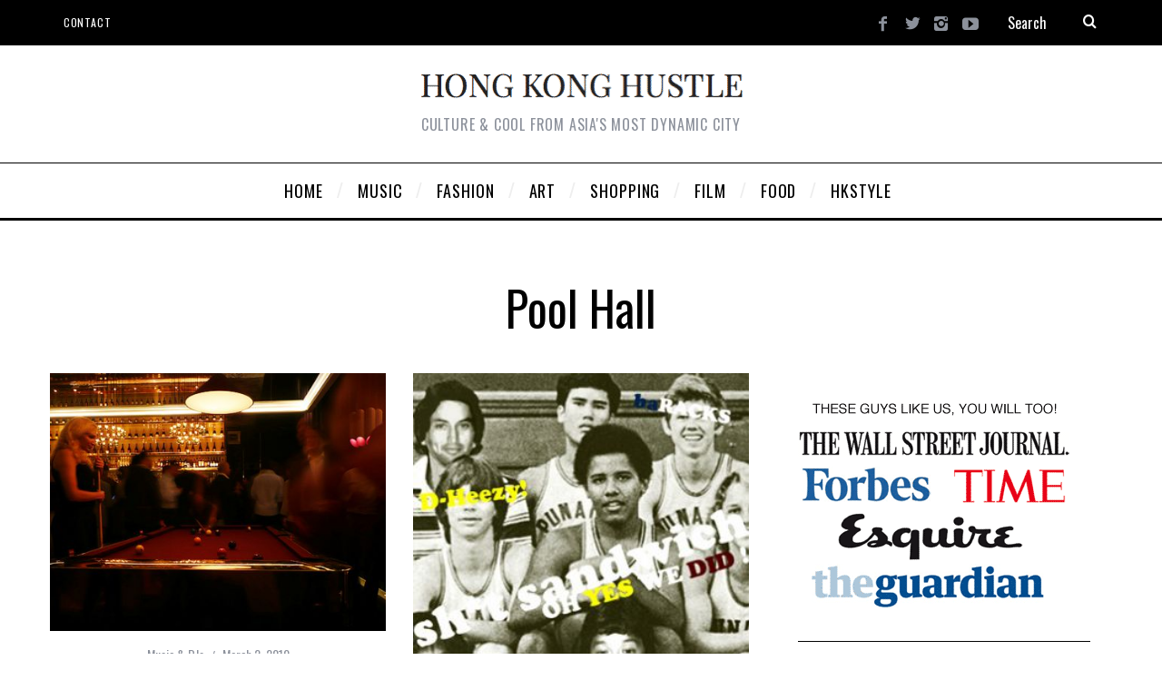

--- FILE ---
content_type: text/html; charset=UTF-8
request_url: https://www.hongkonghustle.com/tag/pool-hall/
body_size: 15761
content:
<!DOCTYPE html>
<!--[if lt IE 9]><html lang="en-US" class="oldie"><![endif]-->
<!--[if (gte IE 9) | !(IE)]><!--><html lang="en-US" class="modern"><!--<![endif]-->
<head>
<meta charset="UTF-8" />
<meta name="viewport" content="width=device-width, initial-scale=1" />
<!--[if IE]><meta http-equiv='X-UA-Compatible' content='IE=edge,chrome=1'><![endif]-->

	<!-- This site is optimized with the Yoast SEO plugin v15.5 - https://yoast.com/wordpress/plugins/seo/ -->
	<title>pool hall Archives | Hong Kong Hustle</title>
	<meta name="robots" content="noindex, follow" />
	<meta property="og:locale" content="en_US" />
	<meta property="og:type" content="article" />
	<meta property="og:title" content="pool hall Archives | Hong Kong Hustle" />
	<meta property="og:url" content="https://www.hongkonghustle.com/tag/pool-hall/" />
	<meta property="og:site_name" content="Hong Kong Hustle" />
	<script type="application/ld+json" class="yoast-schema-graph">{"@context":"https://schema.org","@graph":[{"@type":"WebSite","@id":"https://www.hongkonghustle.com/#website","url":"https://www.hongkonghustle.com/","name":"Hong Kong Hustle","description":"Culture &amp; Cool from Asia&#039;s most dynamic city","potentialAction":[{"@type":"SearchAction","target":"https://www.hongkonghustle.com/?s={search_term_string}","query-input":"required name=search_term_string"}],"inLanguage":"en-US"},{"@type":"CollectionPage","@id":"https://www.hongkonghustle.com/tag/pool-hall/#webpage","url":"https://www.hongkonghustle.com/tag/pool-hall/","name":"pool hall Archives | Hong Kong Hustle","isPartOf":{"@id":"https://www.hongkonghustle.com/#website"},"inLanguage":"en-US","potentialAction":[{"@type":"ReadAction","target":["https://www.hongkonghustle.com/tag/pool-hall/"]}]}]}</script>
	<!-- / Yoast SEO plugin. -->


<link rel='dns-prefetch' href='//www.hongkonghustle.com' />
<link rel='dns-prefetch' href='//fonts.googleapis.com' />
<link rel='dns-prefetch' href='//s.w.org' />
<link rel='preconnect' href='https://fonts.gstatic.com' crossorigin />
<link rel="alternate" type="application/rss+xml" title="Hong Kong Hustle &raquo; Feed" href="https://www.hongkonghustle.com/feed/" />
<link rel="alternate" type="application/rss+xml" title="Hong Kong Hustle &raquo; Comments Feed" href="https://www.hongkonghustle.com/comments/feed/" />
<link rel="alternate" type="text/calendar" title="Hong Kong Hustle &raquo; iCal Feed" href="https://www.hongkonghustle.com/events/?ical=1" />
<link rel="alternate" type="application/rss+xml" title="Hong Kong Hustle &raquo; pool hall Tag Feed" href="https://www.hongkonghustle.com/tag/pool-hall/feed/" />
		<script type="text/javascript">
			window._wpemojiSettings = {"baseUrl":"https:\/\/s.w.org\/images\/core\/emoji\/13.0.0\/72x72\/","ext":".png","svgUrl":"https:\/\/s.w.org\/images\/core\/emoji\/13.0.0\/svg\/","svgExt":".svg","source":{"concatemoji":"https:\/\/www.hongkonghustle.com\/wp-includes\/js\/wp-emoji-release.min.js?ver=932edce6f62bddf353671b5eabbd5d88"}};
			!function(e,a,t){var n,r,o,i=a.createElement("canvas"),p=i.getContext&&i.getContext("2d");function s(e,t){var a=String.fromCharCode;p.clearRect(0,0,i.width,i.height),p.fillText(a.apply(this,e),0,0);e=i.toDataURL();return p.clearRect(0,0,i.width,i.height),p.fillText(a.apply(this,t),0,0),e===i.toDataURL()}function c(e){var t=a.createElement("script");t.src=e,t.defer=t.type="text/javascript",a.getElementsByTagName("head")[0].appendChild(t)}for(o=Array("flag","emoji"),t.supports={everything:!0,everythingExceptFlag:!0},r=0;r<o.length;r++)t.supports[o[r]]=function(e){if(!p||!p.fillText)return!1;switch(p.textBaseline="top",p.font="600 32px Arial",e){case"flag":return s([127987,65039,8205,9895,65039],[127987,65039,8203,9895,65039])?!1:!s([55356,56826,55356,56819],[55356,56826,8203,55356,56819])&&!s([55356,57332,56128,56423,56128,56418,56128,56421,56128,56430,56128,56423,56128,56447],[55356,57332,8203,56128,56423,8203,56128,56418,8203,56128,56421,8203,56128,56430,8203,56128,56423,8203,56128,56447]);case"emoji":return!s([55357,56424,8205,55356,57212],[55357,56424,8203,55356,57212])}return!1}(o[r]),t.supports.everything=t.supports.everything&&t.supports[o[r]],"flag"!==o[r]&&(t.supports.everythingExceptFlag=t.supports.everythingExceptFlag&&t.supports[o[r]]);t.supports.everythingExceptFlag=t.supports.everythingExceptFlag&&!t.supports.flag,t.DOMReady=!1,t.readyCallback=function(){t.DOMReady=!0},t.supports.everything||(n=function(){t.readyCallback()},a.addEventListener?(a.addEventListener("DOMContentLoaded",n,!1),e.addEventListener("load",n,!1)):(e.attachEvent("onload",n),a.attachEvent("onreadystatechange",function(){"complete"===a.readyState&&t.readyCallback()})),(n=t.source||{}).concatemoji?c(n.concatemoji):n.wpemoji&&n.twemoji&&(c(n.twemoji),c(n.wpemoji)))}(window,document,window._wpemojiSettings);
		</script>
		<style type="text/css">
img.wp-smiley,
img.emoji {
	display: inline !important;
	border: none !important;
	box-shadow: none !important;
	height: 1em !important;
	width: 1em !important;
	margin: 0 .07em !important;
	vertical-align: -0.1em !important;
	background: none !important;
	padding: 0 !important;
}
</style>
	<link rel='stylesheet' id='tribe-common-skeleton-style-css'  href='https://www.hongkonghustle.com/wp-content/plugins/the-events-calendar/common/src/resources/css/common-skeleton.min.css?ver=4.10.2' type='text/css' media='all' />
<link rel='stylesheet' id='tribe-tooltip-css'  href='https://www.hongkonghustle.com/wp-content/plugins/the-events-calendar/common/src/resources/css/tooltip.min.css?ver=4.10.2' type='text/css' media='all' />
<link rel='stylesheet' id='wp-block-library-css'  href='https://www.hongkonghustle.com/wp-includes/css/dist/block-library/style.min.css?ver=932edce6f62bddf353671b5eabbd5d88' type='text/css' media='all' />
<style id='wp-block-library-inline-css' type='text/css'>
.has-text-align-justify{text-align:justify;}
</style>
<link rel='stylesheet' id='sc-frontend-style-css'  href='https://www.hongkonghustle.com/wp-content/plugins/shortcodes-indep/css/frontend-style.css?ver=932edce6f62bddf353671b5eabbd5d88' type='text/css' media='all' />
<link rel='stylesheet' id='main-style-css'  href='https://www.hongkonghustle.com/wp-content/themes/simplemag/style.css?ver=932edce6f62bddf353671b5eabbd5d88' type='text/css' media='all' />
<link rel='stylesheet' id='woodojo_tabs-css'  href='https://www.hongkonghustle.com/wp-content/plugins/woodojo/bundled/woodojo-tabs/assets/css/style.css?ver=932edce6f62bddf353671b5eabbd5d88' type='text/css' media='all' />
<link rel="preload" as="style" href="https://fonts.googleapis.com/css?family=Oswald%7CLato&#038;display=swap&#038;ver=1609206769" /><link rel="stylesheet" href="https://fonts.googleapis.com/css?family=Oswald%7CLato&#038;display=swap&#038;ver=1609206769" media="print" onload="this.media='all'"><noscript><link rel="stylesheet" href="https://fonts.googleapis.com/css?family=Oswald%7CLato&#038;display=swap&#038;ver=1609206769" /></noscript><link rel='stylesheet' id='jetpack_css-css'  href='https://www.hongkonghustle.com/wp-content/plugins/jetpack/css/jetpack.css?ver=9.2.4' type='text/css' media='all' />
<script type='text/javascript' src='https://www.hongkonghustle.com/wp-includes/js/jquery/jquery.js?ver=1.12.4-wp' id='jquery-core-js'></script>
<script type='text/javascript' src='https://www.hongkonghustle.com/wp-content/plugins/woodojo/bundled/woodojo-tabs/assets/js/functions.js?ver=1.0.0' id='woodojo_tabs-js'></script>
<script type='text/javascript' src='https://www.hongkonghustle.com/wp-content/plugins/google-analyticator/external-tracking.min.js?ver=6.5.4' id='ga-external-tracking-js'></script>
<link rel="https://api.w.org/" href="https://www.hongkonghustle.com/wp-json/" /><link rel="alternate" type="application/json" href="https://www.hongkonghustle.com/wp-json/wp/v2/tags/2755" /><link rel="EditURI" type="application/rsd+xml" title="RSD" href="https://www.hongkonghustle.com/xmlrpc.php?rsd" />
<link rel="wlwmanifest" type="application/wlwmanifest+xml" href="https://www.hongkonghustle.com/wp-includes/wlwmanifest.xml" /> 

<meta name="framework" content="Redux 4.1.24" /><meta name="tec-api-version" content="v1"><meta name="tec-api-origin" content="https://www.hongkonghustle.com"><link rel="https://theeventscalendar.com/" href="https://www.hongkonghustle.com/wp-json/tribe/events/v1/events/?tags=pool-hall" /><style type="text/css">
.header .logo{max-width:360px;}
.lines-button .lines, .lines-button .lines:after, .lines-button .lines:before{background:#ffffff;}
.top-strip .search-form input,.top-strip .search-form button,.top-strip .mobile-search-button{color:#ffffff}
.main-menu .sub-links .active-link,
.main-menu .mega-menu-item:hover .item-title a,
.main-menu > ul > .sub-menu-columns > .sub-menu > .sub-links > li > a {color:#ffcc0d;}
.main-menu .sub-menu-two-columns > .sub-menu > .sub-links li a:after {background-color:#ffcc0d;}
.main-menu .posts-loading:after {border-top-color:#ffcc0d;border-bottom-color:#ffcc0d;}
.secondary-menu ul > li:hover > a {color:#ffcc0d;}
.main-menu > ul > .link-arrow > a:after {border-color:transparent transparent #ffcc0d;}
.main-menu > ul > li > .sub-menu {border-top-color:#ffcc0d;}
.main-menu .mega-menu-container .mega-menu-posts-title:hover:after{color:#ffffff;}
.modern .content-over-image-tint .entry-image:before,
.modern .content-over-image-tint.full-width-image:before{opacity:0.0;}
.modern .content-over-image-tint:hover .entry-image:before,
.modern .content-over-image-tint.full-width-image:hover:before,
.modern .content-over-image-tint .gallery-item:not(.slick-active) .entry-image:before{opacity:0.7;}
.sidebar .widget{border-bottom:1px solid #000;}
.footer-sidebar .widget_rss li:after,
.footer-sidebar .widget_pages li:after,
.footer-sidebar .widget_nav_menu li:after,
.footer-sidebar .widget_categories ul li:after,
.footer-sidebar .widget_recent_entries li:after,
.footer-sidebar .widget_recent_comments li:after{background-color:#585b61;}
.entry-title {text-transform:capitalize;}
@media only screen and (min-width: 960px) {.full-width-media .gallery-carousel,.full-width-media .gallery-carousel .gallery-item{height:580px;}}
/* Custom CSS */
.global-sliders {
opacity: 1.0 !important;
}

.posts-slider .entry-title {
visibility: hidden;
}
</style>
<link rel="icon" href="https://www.hongkonghustle.com/wp-content/uploads/2017/03/cropped-hong-kong-hustle-hongkonghustle-logo-2-32x32.gif" sizes="32x32" />
<link rel="icon" href="https://www.hongkonghustle.com/wp-content/uploads/2017/03/cropped-hong-kong-hustle-hongkonghustle-logo-2-192x192.gif" sizes="192x192" />
<link rel="apple-touch-icon" href="https://www.hongkonghustle.com/wp-content/uploads/2017/03/cropped-hong-kong-hustle-hongkonghustle-logo-2-180x180.gif" />
<meta name="msapplication-TileImage" content="https://www.hongkonghustle.com/wp-content/uploads/2017/03/cropped-hong-kong-hustle-hongkonghustle-logo-2-270x270.gif" />
<!-- Google Analytics Tracking by Google Analyticator 6.5.4: http://www.videousermanuals.com/google-analyticator/ -->
<script type="text/javascript">
    var analyticsFileTypes = [''];
    var analyticsSnippet = 'disabled';
    var analyticsEventTracking = 'enabled';
</script>
<script type="text/javascript">
	(function(i,s,o,g,r,a,m){i['GoogleAnalyticsObject']=r;i[r]=i[r]||function(){
	(i[r].q=i[r].q||[]).push(arguments)},i[r].l=1*new Date();a=s.createElement(o),
	m=s.getElementsByTagName(o)[0];a.async=1;a.src=g;m.parentNode.insertBefore(a,m)
	})(window,document,'script','//www.google-analytics.com/analytics.js','ga');
	ga('create', 'UA-1689596-1', 'auto');

	ga('set', 'anonymizeIp', true);
 
	ga('send', 'pageview');
</script>
<style id="ti_option-dynamic-css" title="dynamic-css" class="redux-options-output">.menu-item a, .entry-meta, .see-more span, .read-more, .read-more-link, .nav-title, .related-posts-tabs li a, #submit, input, textarea, .copyright, .copyright a{font-family:Oswald;font-weight:normal;font-style:normal;font-display:swap;}.secondary-menu > ul > li{font-size:12px;font-display:swap;}.main-menu > ul > li{font-size:18px;font-display:swap;}h1, h2, h3, h4, h5, h6, .main-menu .item-title a, .widget_pages, .widget_categories, .widget_nav_menu, .tagline, .sub-title, .entry-note, .manual-excerpt, .single-post.ltr:not(.woocommerce) .entry-content > p:first-of-type:first-letter, .sc-dropcap, .single-author-box .vcard, .comment-author, .comment-meta, .comment-reply-link, #respond label, #wp-calendar tbody, .latest-reviews .score-line i, .score-box .total{font-family:Oswald;font-weight:normal;font-style:normal;font-display:swap;}.section-title, .classic-layout .entry-title{font-size:48px;font-display:swap;}.entries .post-item .entry-title, .media-post-item .entry-title{font-size:24px;font-display:swap;}.page-title{font-size:52px;font-display:swap;}body, p{font-family:Lato;font-weight:normal;font-style:normal;font-display:swap;}.page .entry-content, .single .entry-content, .home-section div.entry-summary{line-height:28px;font-size:18px;font-display:swap;}.score-line, .rating-total-indicator .sides span, .widget_ti_most_commented span{background-color:#ffffff;}.comment-list .bypostauthor .avatar, .post-item .content-loading .load-media-content:before, .media-posts .content-loading .load-media-content:before, .post-item .content-loading .load-media-content:after, .media-posts .content-loading .load-media-content:after{border-color:#ffffff;}.widget_ti_most_commented span i:before{border-top-color:#ffffff;}.score-line span i, .widget_ti_most_commented span i{color:#000000;}#masthead{background-color:#ffffff;}.top-strip, .secondary-menu .sub-menu, .top-strip .search-form input[type="text"], .top-strip .social li ul{background-color:#000000;}.top-strip{border-bottom:0px solid #000;}.secondary-menu a{color:#ffffff;}.secondary-menu a:hover{color:#ffcc0d;}.top-strip .social li a{color:#8c919b;}.main-menu-container,.sticky-active .main-menu-fixed{background-color:#ffffff;}.main-menu > ul > li{color:#000;}.main-menu > ul > li:hover{color:#333;}.main-menu > ul > li > a > span:after{color:#eeeeee;}.main-menu-container{border-top:1px solid #000;}.main-menu-container{border-bottom:3px solid #000;}.main-menu .sub-menu{background-color:#000000;}.main-menu .sub-menu li a, .main-menu .mega-menu-container .mega-menu-posts-title{color:#ffffff;}.main-menu .sub-menu li a:hover, .main-menu .mega-menu-container .mega-menu-posts-title:hover{color:#ffcc0d;}.modern .content-over-image-tint .entry-image:before, .modern .content-over-image-tint.full-width-image:before{background-color:transparent;}.sidebar{border-top:1px none #000;border-bottom:1px none #000;border-left:1px none #000;border-right:1px none #000;}.slide-dock{background-color:#000000;}.slide-dock h3, .slide-dock p{color:#000000;}.slide-dock .entry-meta a, .slide-dock h4 a{color:#000000;}.footer-sidebar, .footer-sidebar .widget_ti_most_commented li a, .footer-sidebar .widget-slider .widget-post-details .widget-post-category, .footer-sidebar .widget-posts-classic-entries .widget-post-details .widget-post-category, .footer-sidebar .widget-posts-entries .widget-post-item:not(:nth-child(1)) .widget-post-details{background-color:#242628;}.footer-sidebar .widget_ti_latest_comments .comment-text:after{border-bottom-color:#242628;}.footer-sidebar .widget_ti_most_commented span i{color:#242628;}.footer-sidebar .widget h3{color:#ffcc0d;}.footer-sidebar .rating-total-indicator .sides span, .footer-sidebar .widget_ti_most_commented span{background-color:#ffcc0d;}.footer-sidebar .widget_ti_most_commented span i:before{border-top-color:#ffcc0d;}.footer-sidebar, .footer-sidebar button, .footer-sidebar select, .footer-sidebar input,  .footer-sidebar input[type="submit"]{color:#8c919b;}.footer-sidebar input, .footer-sidebar select, .footer-sidebar input[type="submit"]{border-color:#8c919b;}.footer-sidebar .widget_ti_latest_comments .comment-text:before{border-bottom-color:#8c919b;}.footer-sidebar .widget a{color:#8c919b;}.footer-sidebar .widget a:hover{color:#ffcc0d;}.widget-area-2, .widget-area-3, .footer-sidebar .widget{border-top:1px dotted #585b61;border-bottom:1px dotted #585b61;border-left:1px dotted #585b61;border-right:1px dotted #585b61;}.full-width-sidebar{background-color:#ffffff;}.full-width-sidebar, .full-width-sidebar a{color:#000000;}.copyright{background-color:#222222;}.copyright, .copyright a{color:#8c919b;}</style></head>

<body data-rsssl=1 class="archive tag tag-pool-hall tag-2755 tribe-no-js ltr layout-full">
    
    <section class="no-print top-strip">
        
                
        <div class="wrapper clearfix">

            
<div class="search-form">
    <form method="get" id="searchform" action="https://www.hongkonghustle.com/" role="search">
        <input type="text" name="s" id="s" value="Search" onfocus="if(this.value=='Search')this.value='';" onblur="if(this.value=='')this.value='Search';" />
        <button type="submit">
            <i class="icomoon-search"></i>
        </button>
    </form>
    
    <div class="mobile-search-button"></div>
</div><ul class="social">
		<li><a href="#" class="icomoon-share social-share-link"></a>
			<ul><li><a href="https://www.facebook.com/hongkonghustle" class="icomoon-facebook" target="_blank"></a></li><li><a href="https://twitter.com/hongkonghustle/" class="icomoon-twitter" target="_blank"></a></li><li><a href="https://www.instagram.com/hongkonghustle/" class="icomoon-instagram" target="_blank"></a></li><li><a href="https://www.youtube.com/user/HongKongHustle/videos" class="icomoon-youtube" target="_blank"></a></li>		</ul>
		</li>
	</ul>
            
            <nav class="secondary-menu"><ul id="menu-hustlesecond" class="menu"><li id="menu-item-22193" class="menu-item menu-item-type-post_type menu-item-object-page menu-item-22193"><a href="https://www.hongkonghustle.com/contact/">Contact</a></li>
</ul></nav>
            <a href="#" id="mobile-menu-toggle" class="lines-button">
                <span class="lines"></span>
            </a>

        </div><!-- .wrapper -->
        
    </section><!-- .top-strip -->
    

    <section id="site">
        
                <div id="pageslide" class="mobilewhite"><!-- Sidebar in Mobile View --></div>
        
        <div class="site-content">
    
            <header id="masthead" role="banner" class="clearfix">
                
                                <div id="branding" class="anmtd">
                    <div class="wrapper">
                    
<div class="header header-default">
            <a class="logo" href="https://www.hongkonghustle.com">
            <img src="https://www.hongkonghustle.com/wp-content/uploads/2014/12/hongkonghustle-hk-hong-kong-best-blog.png" alt="Hong Kong Hustle - Culture &amp; Cool from Asia&#039;s most dynamic city" width="360" height="30" />
        </a><!-- Logo -->
    
        <span class="tagline">Culture &amp; Cool from Asia&#039;s most dynamic city</span>
    </div><!-- .header-default -->                    </div><!-- .wrapper -->
                </div><!-- #branding -->
                                
				<div class="no-print anmtd main-menu-container" role="navigation"><nav class="wrapper main-menu"><ul id="menu-hustletop" class="menu"><li id="menu-item-5084" class="HOMESLICE menu-item menu-item-type-custom menu-item-object-custom"><a href="https://hongkonghustle.com/"><span>HOME</span></a></li>
<li id="menu-item-5087" class="menu-item menu-item-type-taxonomy menu-item-object-category"><a href="https://www.hongkonghustle.com/category/music/"><span>MUSIC</span></a><div class="sub-menu"><div class="sub-posts"><div class="mega-menu-container"><ul class="mega-menu-posts">
                                        <li class="mega-menu-item">
                                            <figure>
                                                <a href="https://www.hongkonghustle.com/music/24946/outlook-music-festival-hong-kong-hk/"><img src="https://www.hongkonghustle.com/wp-content/uploads/2017/04/outlook-music-festival-hk-hong-kong-2017-ticket-370x247.gif" alt="Outlook Music Festival returns in May 2017!" width="370" height="247" /></a>
                                            </figure>
                                            <div class="item-title">
                                                <a href="https://www.hongkonghustle.com/music/24946/outlook-music-festival-hong-kong-hk/">Outlook Music Festival returns in May 2017!</a>
                                            </div>
                                        </li>
                                        <li class="mega-menu-item">
                                            <figure>
                                                <a href="https://www.hongkonghustle.com/music/24724/pharcyde-hk-hong-kong/"><img src="https://www.hongkonghustle.com/wp-content/uploads/2017/04/pharcyde-bizarre-ride-hk-hong_kong-hop-hop-fly-3-370x247.jpg" alt="Hip Hop legends The Pharcyde at FLY!" width="370" height="247" /></a>
                                            </figure>
                                            <div class="item-title">
                                                <a href="https://www.hongkonghustle.com/music/24724/pharcyde-hk-hong-kong/">Hip Hop legends The Pharcyde at FLY!</a>
                                            </div>
                                        </li>
                                        <li class="mega-menu-item">
                                            <figure>
                                                <a href="https://www.hongkonghustle.com/music/24680/sonar-hong-kong-music-festival-hk/"><img src="https://www.hongkonghustle.com/wp-content/uploads/2017/03/sonar-hong-kong-hk-music-festival-2017-ticket-330x220.gif" alt="Sonar Hong Kong debuts April 1st!" width="330" height="220" /></a>
                                            </figure>
                                            <div class="item-title">
                                                <a href="https://www.hongkonghustle.com/music/24680/sonar-hong-kong-music-festival-hk/">Sonar Hong Kong debuts April 1st!</a>
                                            </div>
                                        </li></ul></div></div></div>
</li>
<li id="menu-item-5088" class="menu-item menu-item-type-taxonomy menu-item-object-category"><a href="https://www.hongkonghustle.com/category/fashion/"><span>FASHION</span></a><div class="sub-menu"><div class="sub-posts"><div class="mega-menu-container"><ul class="mega-menu-posts">
                                        <li class="mega-menu-item">
                                            <figure>
                                                <a href="https://www.hongkonghustle.com/fashion/24545/kim-jones-lv-louis-vuitton-pop-up/"><img src="https://www.hongkonghustle.com/wp-content/uploads/2017/03/kim-jones-louis-vuitton-chapman-brothers-supreme-hk-hong-kong-china-330x220.jpg" alt="Kim Jones presides at Louis Vuitton pop-up!" width="330" height="220" /></a>
                                            </figure>
                                            <div class="item-title">
                                                <a href="https://www.hongkonghustle.com/fashion/24545/kim-jones-lv-louis-vuitton-pop-up/">Kim Jones presides at Louis Vuitton pop-up!</a>
                                            </div>
                                        </li>
                                        <li class="mega-menu-item">
                                            <figure>
                                                <a href="https://www.hongkonghustle.com/fashion/23936/lane-crawford-next-new/"><img src="https://www.hongkonghustle.com/wp-content/uploads/2016/03/lane-crawford-next-new-hk-china-2016-hong-kong-1-330x220.jpg" alt="Lane Crawford &#8211; Next New &#8211; Wants You!" width="330" height="220" /></a>
                                            </figure>
                                            <div class="item-title">
                                                <a href="https://www.hongkonghustle.com/fashion/23936/lane-crawford-next-new/">Lane Crawford &#8211; Next New &#8211; Wants You!</a>
                                            </div>
                                        </li>
                                        <li class="mega-menu-item">
                                            <figure>
                                                <a href="https://www.hongkonghustle.com/fashion/23823/woaw-store-hk-midwest-vintage/"><img src="https://www.hongkonghustle.com/wp-content/uploads/2016/01/WoawWest-woaw-store-hong-kong-hk-kevin-poon-midwest-330x220.jpg" alt="Woaw x Midwest &#8211;  WoawWest collection" width="330" height="220" /></a>
                                            </figure>
                                            <div class="item-title">
                                                <a href="https://www.hongkonghustle.com/fashion/23823/woaw-store-hk-midwest-vintage/">Woaw x Midwest &#8211;  WoawWest collection</a>
                                            </div>
                                        </li></ul></div></div></div>
</li>
<li id="menu-item-5089" class="menu-item menu-item-type-taxonomy menu-item-object-category"><a href="https://www.hongkonghustle.com/category/art-design/"><span>ART</span></a><div class="sub-menu"><div class="sub-posts"><div class="mega-menu-container"><ul class="mega-menu-posts">
                                        <li class="mega-menu-item">
                                            <figure>
                                                <a href="https://www.hongkonghustle.com/art-design/24585/stretch-armstrong-no-sleep-book/"><img src="https://www.hongkonghustle.com/wp-content/uploads/2017/03/stretch-armstrong-no-sleep-book-ny-nightlife-nyc-new-york-club-330x220.jpg" alt="NY nightlife legends on club culture of the 80&#8217;s &#038; 90&#8217;s!" width="330" height="220" /></a>
                                            </figure>
                                            <div class="item-title">
                                                <a href="https://www.hongkonghustle.com/art-design/24585/stretch-armstrong-no-sleep-book/">NY nightlife legends on club culture of the 80&#8217;s &#038; 90&#8217;s!</a>
                                            </div>
                                        </li>
                                        <li class="mega-menu-item">
                                            <figure>
                                                <a href="https://www.hongkonghustle.com/art-design/24556/simon-birch-14th-factory/"><img src="https://www.hongkonghustle.com/wp-content/uploads/2017/03/simon-birch-14th-factory-art-exhibit-los-angeles-LA-HK-2-330x220.jpg" alt="Simon Birch&#8217;s 14th Factory launching in L.A.!" width="330" height="220" /></a>
                                            </figure>
                                            <div class="item-title">
                                                <a href="https://www.hongkonghustle.com/art-design/24556/simon-birch-14th-factory/">Simon Birch&#8217;s 14th Factory launching in L.A.!</a>
                                            </div>
                                        </li>
                                        <li class="mega-menu-item">
                                            <figure>
                                                <a href="https://www.hongkonghustle.com/art-design/24233/paul-sunga-photographer-exhibit/"><img src="https://www.hongkonghustle.com/wp-content/uploads/2016/09/paul-sunga-s-photographer-hong-kong-hk-worth-it-exhibit-photo-673-330x220.jpg" alt="&#8220;Worth It&#8221; photo exhibit by Paul S. &#8211; Thursday!" width="330" height="220" /></a>
                                            </figure>
                                            <div class="item-title">
                                                <a href="https://www.hongkonghustle.com/art-design/24233/paul-sunga-photographer-exhibit/">&#8220;Worth It&#8221; photo exhibit by Paul S. &#8211; Thursday!</a>
                                            </div>
                                        </li></ul></div></div></div>
</li>
<li id="menu-item-5091" class="menu-item menu-item-type-taxonomy menu-item-object-category"><a href="https://www.hongkonghustle.com/category/shopping/"><span>SHOPPING</span></a><div class="sub-menu"><div class="sub-posts"><div class="mega-menu-container"><ul class="mega-menu-posts">
                                        <li class="mega-menu-item">
                                            <figure>
                                                <a href="https://www.hongkonghustle.com/shopping/24279/dji-flagship-store-hong-kong-hk/"><img src="https://www.hongkonghustle.com/wp-content/uploads/2016/09/DJI-hong-kong-flagship-store-hk-address-535-jaffe-road-causeway-bay-330x220.jpg" alt="DJI Hong Kong flagship store landing in Causeway Bay!" width="330" height="220" /></a>
                                            </figure>
                                            <div class="item-title">
                                                <a href="https://www.hongkonghustle.com/shopping/24279/dji-flagship-store-hong-kong-hk/">DJI Hong Kong flagship store landing in Causeway Bay!</a>
                                            </div>
                                        </li>
                                        <li class="mega-menu-item">
                                            <figure>
                                                <a href="https://www.hongkonghustle.com/shopping/23498/hitchhike-hk-the-pulse-hong-kong/"><img src="https://www.hongkonghustle.com/wp-content/uploads/2015/09/Hitchhike-hk-hong-kong-pulse-market-festival-330x220.gif" alt="Hitchhike HK takes over The Pulse!" width="330" height="220" /></a>
                                            </figure>
                                            <div class="item-title">
                                                <a href="https://www.hongkonghustle.com/shopping/23498/hitchhike-hk-the-pulse-hong-kong/">Hitchhike HK takes over The Pulse!</a>
                                            </div>
                                        </li>
                                        <li class="mega-menu-item">
                                            <figure>
                                                <a href="https://www.hongkonghustle.com/shopping/22006/page-one-book-store-harbour-city-hk/"><img src="https://www.hongkonghustle.com/wp-content/uploads/2014/11/page-one-bookstore-hk-hong-kong-book-330x220.jpg" alt="Page One Harbour City &#8211; bookstore of the future?" width="330" height="220" /></a>
                                            </figure>
                                            <div class="item-title">
                                                <a href="https://www.hongkonghustle.com/shopping/22006/page-one-book-store-harbour-city-hk/">Page One Harbour City &#8211; bookstore of the future?</a>
                                            </div>
                                        </li></ul></div></div></div>
</li>
<li id="menu-item-5092" class="menu-item menu-item-type-taxonomy menu-item-object-category"><a href="https://www.hongkonghustle.com/category/movies/"><span>FILM</span></a><div class="sub-menu"><div class="sub-posts"><div class="mega-menu-container"><ul class="mega-menu-posts">
                                        <li class="mega-menu-item">
                                            <figure>
                                                <a href="https://www.hongkonghustle.com/movies/23786/g-dragon-wong-kar-wai-film/"><img src="https://www.hongkonghustle.com/wp-content/uploads/2016/01/g-dragon-wong-kar-wai-movie-film-gd-big-bang-k-pop-2-330x220.jpg" alt="G-Dragon x Wong Kar Wai?" width="330" height="220" /></a>
                                            </figure>
                                            <div class="item-title">
                                                <a href="https://www.hongkonghustle.com/movies/23786/g-dragon-wong-kar-wai-film/">G-Dragon x Wong Kar Wai?</a>
                                            </div>
                                        </li>
                                        <li class="mega-menu-item">
                                            <figure>
                                                <a href="https://www.hongkonghustle.com/movies/23655/volcom-psychic-migrations-film-premier/"><img src="https://www.hongkonghustle.com/wp-content/uploads/2015/11/volcom-psychic-migrations-hong-kong-premier-hk-1050-330x220.jpg" alt="Volcom&#8217;s &#8220;Psychic Migrations&#8221; film premier!" width="330" height="220" /></a>
                                            </figure>
                                            <div class="item-title">
                                                <a href="https://www.hongkonghustle.com/movies/23655/volcom-psychic-migrations-film-premier/">Volcom&#8217;s &#8220;Psychic Migrations&#8221; film premier!</a>
                                            </div>
                                        </li>
                                        <li class="mega-menu-item">
                                            <figure>
                                                <a href="https://www.hongkonghustle.com/movies/15776/bends-flora-lau-hong-kong-movie-hk-carina-chen-kun-christopher-doyle/"><img src="https://www.hongkonghustle.com/wp-content/uploads/2013/11/Carina-lau-bends-movie-hong-kong-hk-film-330x220.jpg" alt="Exclusive interview with &#8220;Bends&#8221; director Flora Lau" width="330" height="220" /></a>
                                            </figure>
                                            <div class="item-title">
                                                <a href="https://www.hongkonghustle.com/movies/15776/bends-flora-lau-hong-kong-movie-hk-carina-chen-kun-christopher-doyle/">Exclusive interview with &#8220;Bends&#8221; director Flora Lau</a>
                                            </div>
                                        </li></ul></div></div></div>
</li>
<li id="menu-item-5093" class="menu-item menu-item-type-taxonomy menu-item-object-category"><a href="https://www.hongkonghustle.com/category/food/"><span>FOOD</span></a><div class="sub-menu"><div class="sub-posts"><div class="mega-menu-container"><ul class="mega-menu-posts">
                                        <li class="mega-menu-item">
                                            <figure>
                                                <a href="https://www.hongkonghustle.com/food/21981/hong-kong-style-bbq-hk/"><img src="https://www.hongkonghustle.com/wp-content/uploads/2014/10/hk-style-bbq-hong-kong-665-330x220.jpg" alt="What&#8217;s a Hong Kong style BBQ?" width="330" height="220" /></a>
                                            </figure>
                                            <div class="item-title">
                                                <a href="https://www.hongkonghustle.com/food/21981/hong-kong-style-bbq-hk/">What&#8217;s a Hong Kong style BBQ?</a>
                                            </div>
                                        </li>
                                        <li class="mega-menu-item">
                                            <figure>
                                                <a href="https://www.hongkonghustle.com/food/18206/soho-macau-city-of-dreams-din-tai-fung/"><img src="https://www.hongkonghustle.com/wp-content/uploads/2014/08/soho-macau-city-of-dreams-din-tai-fung-macao-330x220.jpg" alt="Macau&#8217;s new dining destination? SOHO!" width="330" height="220" /></a>
                                            </figure>
                                            <div class="item-title">
                                                <a href="https://www.hongkonghustle.com/food/18206/soho-macau-city-of-dreams-din-tai-fung/">Macau&#8217;s new dining destination? SOHO!</a>
                                            </div>
                                        </li>
                                        <li class="mega-menu-item">
                                            <figure>
                                                <a href="https://www.hongkonghustle.com/food/17562/hello-kitty-40th-anniversary-ramen-iroha-pop-up/"><img src="https://www.hongkonghustle.com/wp-content/uploads/2014/04/hello-kitty-ramen-hong-kong-pop-up-40th-anniversary-330x220.jpg" alt="Hello Kitty fans invade Causeway Bay!" width="330" height="220" /></a>
                                            </figure>
                                            <div class="item-title">
                                                <a href="https://www.hongkonghustle.com/food/17562/hello-kitty-40th-anniversary-ramen-iroha-pop-up/">Hello Kitty fans invade Causeway Bay!</a>
                                            </div>
                                        </li></ul></div></div></div>
</li>
<li id="menu-item-5940" class="HKSTYLE menu-item menu-item-type-taxonomy menu-item-object-category menu-item-has-children"><a href="https://www.hongkonghustle.com/category/hkstyle/"><span>HKSTYLE</span></a><div class="sub-menu"><div class="sub-posts"><div class="mega-menu-container"><ul class="mega-menu-posts">
                                        <li class="mega-menu-item">
                                            <figure>
                                                <a href="https://www.hongkonghustle.com/top-tourist-pick/6812/hong-kong-best-walks-romantic-hk-the-peak-tram-avenue-of-stars-west-kowloon-elements-mtr-station/"><img src="https://www.hongkonghustle.com/wp-content/uploads/2013/03/the_peak_walk_hong_kong_hk_best_romantic_spots-330x220.jpg" alt="Top 3 romantic city walks!" width="330" height="220" /></a>
                                            </figure>
                                            <div class="item-title">
                                                <a href="https://www.hongkonghustle.com/top-tourist-pick/6812/hong-kong-best-walks-romantic-hk-the-peak-tram-avenue-of-stars-west-kowloon-elements-mtr-station/">Top 3 romantic city walks!</a>
                                            </div>
                                        </li>
                                        <li class="mega-menu-item">
                                            <figure>
                                                <a href="https://www.hongkonghustle.com/local-culture/6634/cny-chinese-new-year-hong-kong-hk-victoria-park-lunar-fair-flower-market-causeway-bay-2013-apps-cushion-pillow-instagram/"><img src="https://www.hongkonghustle.com/wp-content/uploads/2013/02/instagram_facebook_cushion_pillow_cny_hk_2013-330x220.jpg" alt="Instagram cushion? Facebook pillow? CNY Hong Kong 2013!" width="330" height="220" /></a>
                                            </figure>
                                            <div class="item-title">
                                                <a href="https://www.hongkonghustle.com/local-culture/6634/cny-chinese-new-year-hong-kong-hk-victoria-park-lunar-fair-flower-market-causeway-bay-2013-apps-cushion-pillow-instagram/">Instagram cushion? Facebook pillow? CNY Hong Kong 2013!</a>
                                            </div>
                                        </li>
                                        <li class="mega-menu-item">
                                            <figure>
                                                <a href="https://www.hongkonghustle.com/local-culture/4998/gregory-kane-so-long-my-hong-kong-short-film-hk-tourist-attractions-every-day-life-swan-song/"><img src="https://www.hongkonghustle.com/wp-content/uploads/2012/11/so_long_my_hong_kong_gregory_kane_movie-330x220.jpg" alt="&#8220;So Long, My Hong Kong&#8221; by Gregory Kane" width="330" height="220" /></a>
                                            </figure>
                                            <div class="item-title">
                                                <a href="https://www.hongkonghustle.com/local-culture/4998/gregory-kane-so-long-my-hong-kong-short-film-hk-tourist-attractions-every-day-life-swan-song/">&#8220;So Long, My Hong Kong&#8221; by Gregory Kane</a>
                                            </div>
                                        </li></ul></div></div>
<ul class="sub-links">
	<li id="menu-item-5090" class="menu-item menu-item-type-taxonomy menu-item-object-category"><a href="https://www.hongkonghustle.com/category/local-culture/"><span>LOCAL CULTURE</span></a><div class="sub-menu"></div>
</li>
	<li id="menu-item-5507" class="menu-item menu-item-type-taxonomy menu-item-object-category"><a href="https://www.hongkonghustle.com/category/top-tourist-pick/"><span>TOP TOURIST PICK</span></a><div class="sub-menu"></div>
</li>
</ul>
</div>
</li>
</ul></nav></div>            
            </header><!-- #masthead -->
	<section id="content" role="main" class="clearfix anmtd">
    	<div class="wrapper">

		            
            <header class="entry-header page-header">
                <div class="title-with-sep page-title">
                    <h1 class="entry-title">
						                        pool hall                
                                            </h1>
                </div>
            </header>

                        
                        
			            <div class="grids">
                <div class="grid-8 column-1">
                                    
                                        
                                        
                    <div class="grids masonry-layout columns-size-2 entries">
                        
<article id="postid-1616" class="grid-4 post-1616 post type-post status-publish format-standard has-post-thumbnail hentry category-music tag-billiards tag-dragon-i tag-gilbert-yeung tag-hk-pool tag-hong-kong-billiards tag-hong-kong-pool-hall tag-lkf-hotel tag-pool-hall tag-racks-hong-kong tag-racks-mdb tag-racks-pool tag-tazmania tag-tazmania-ballroom tag-tazmania-ballroom-address tag-tazmania-bar-club tag-tazmanian-ballroom tag-tazmanian-ballroom-hong-kong post-item post-odd">
    
    <div class="post-item-inner">
    
        
            
                <div class="entry-image">
            <div class="entry-image-inner">

                <a href="https://www.hongkonghustle.com/music/1616/tazmania-ballroom-hong-kong-club-dragon-i-hk-pool-hall-billiards-gilbert-yeung-di-bar-lkf-hotel-address-wydham-street-central-tazmanian-snooker-lan-kwai-fong/" title="Tazmania Ballroom &#8211; not your papa&#8217;s pool hall!">
                    <span class="image-tint">
                        <img width="370" height="284" src="https://www.hongkonghustle.com/wp-content/uploads/2010/07/Tazmania_ballroom_LKF_hotel_HK.jpg" class="attachment-masonry-size size-masonry-size wp-post-image" alt="Tazmania_ballroom_LKF_hotel_HK" loading="lazy" srcset="https://www.hongkonghustle.com/wp-content/uploads/2010/07/Tazmania_ballroom_LKF_hotel_HK.jpg 450w, https://www.hongkonghustle.com/wp-content/uploads/2010/07/Tazmania_ballroom_LKF_hotel_HK-200x153.jpg 200w, https://www.hongkonghustle.com/wp-content/uploads/2010/07/Tazmania_ballroom_LKF_hotel_HK-300x230.jpg 300w" sizes="(max-width: 370px) 100vw, 370px" />                    </span>
                </a>

                
                
            </div>
        </div>
        

            <div class="entry-details">
                
                <header class="entry-header">
                    
                            
        <div class="entry-meta">
                        <span class="entry-category">
                <a href="https://www.hongkonghustle.com/category/music/" rel="category tag">Music &amp; DJs</a>            </span>
            
                            <time class="entry-date published" datetime="2010-03-02T02:09:55+08:00">March 2, 2010</time>
                <time class="updated" datetime="2013-11-18T12:37:07+08:00">November 18, 2013</time>
                    </div>

                       
                    
        <h2 class="entry-title">
            <a href="https://www.hongkonghustle.com/music/1616/tazmania-ballroom-hong-kong-club-dragon-i-hk-pool-hall-billiards-gilbert-yeung-di-bar-lkf-hotel-address-wydham-street-central-tazmanian-snooker-lan-kwai-fong/" rel="bookmark">Tazmania Ballroom &#8211; not your papa&#8217;s pool hall!</a>
        </h2>

                        
                            
    
                </header>

                        
                <div class="entry-summary">
            <p>You won&#8217;t find any of the standard pool hall cliches at Tazmania Ballroom. In fact, on some nights, you might only see one pool&#8230;</p>
        </div>
            
    
                <footer class="entry-footer">
                    
                                        
                    
                </footer>
                
            </div>

        
    </div>
    
</article>
<article id="postid-478" class="grid-4 post-478 post type-post status-publish format-standard has-post-thumbnail hentry category-music tag-barack-obama-hong-kong tag-billiards tag-billiards-hong-kong tag-dj-d-heezy tag-dj-drazilla tag-hk-pool tag-pool-hall tag-pool-hall-hong-kong tag-racks-billiards tag-racks-china tag-racks-hk tag-racks-hong-kong tag-racks-mdb tag-racks-mdb-hong-kong tag-racks-pool-hall tag-racks-shanghai tag-sht-sandwich post-item post-even">
    
    <div class="post-item-inner">
    
        
            
                <div class="entry-image">
            <div class="entry-image-inner">

                <a href="https://www.hongkonghustle.com/music/478/racks-mdb-hong-kong-pool-hall-billiards-hk/" title="SH*T SANDWICH: the presidential edition">
                    <span class="image-tint">
                        <img width="307" height="450" src="https://www.hongkonghustle.com/wp-content/uploads/2010/07/Racks_HK_Sht_sandwich.jpg" class="attachment-masonry-size size-masonry-size wp-post-image" alt="Racks_HK_Sht_sandwich" loading="lazy" srcset="https://www.hongkonghustle.com/wp-content/uploads/2010/07/Racks_HK_Sht_sandwich.jpg 307w, https://www.hongkonghustle.com/wp-content/uploads/2010/07/Racks_HK_Sht_sandwich-136x200.jpg 136w, https://www.hongkonghustle.com/wp-content/uploads/2010/07/Racks_HK_Sht_sandwich-170x250.jpg 170w" sizes="(max-width: 307px) 100vw, 307px" />                    </span>
                </a>

                
                
            </div>
        </div>
        

            <div class="entry-details">
                
                <header class="entry-header">
                    
                            
        <div class="entry-meta">
                        <span class="entry-category">
                <a href="https://www.hongkonghustle.com/category/music/" rel="category tag">Music &amp; DJs</a>            </span>
            
                            <time class="entry-date published" datetime="2008-11-10T00:41:37+08:00">November 10, 2008</time>
                <time class="updated" datetime="2013-12-02T16:48:35+08:00">December 2, 2013</time>
                    </div>

                       
                    
        <h2 class="entry-title">
            <a href="https://www.hongkonghustle.com/music/478/racks-mdb-hong-kong-pool-hall-billiards-hk/" rel="bookmark">SH*T SANDWICH: the presidential edition</a>
        </h2>

                        
                            
    
                </header>

                        
                <div class="entry-summary">
            <p>As the international community rejoices at the American election of Barack Obama as the 44th president of the United States, so too does the&#8230;</p>
        </div>
            
    
                <footer class="entry-footer">
                    
                                        
                    
                </footer>
                
            </div>

        
    </div>
    
</article>                    </div>
                    
                    					
				                </div><!-- .grid-8 -->
            
                
<div class="grid-4 column-2">
    <aside class="sidebar" role="complementary">
        <div id="text-522080846" class="widget widget_text">			<div class="textwidget"><img src="https://hongkonghustle.com/wp-content/uploads/2014/08/hong-kong-hustle-blog-hk-media.png" alt="hongkonghustle hong kong hustle hk blog"/></div>
		</div><div id="archives-6" class="widget widget_archive"><h3>Archives</h3>		<label class="screen-reader-text" for="archives-dropdown-6">Archives</label>
		<select id="archives-dropdown-6" name="archive-dropdown">
			
			<option value="">Select Month</option>
				<option value='https://www.hongkonghustle.com/date/2017/04/'> April 2017 </option>
	<option value='https://www.hongkonghustle.com/date/2017/03/'> March 2017 </option>
	<option value='https://www.hongkonghustle.com/date/2017/02/'> February 2017 </option>
	<option value='https://www.hongkonghustle.com/date/2017/01/'> January 2017 </option>
	<option value='https://www.hongkonghustle.com/date/2016/12/'> December 2016 </option>
	<option value='https://www.hongkonghustle.com/date/2016/11/'> November 2016 </option>
	<option value='https://www.hongkonghustle.com/date/2016/10/'> October 2016 </option>
	<option value='https://www.hongkonghustle.com/date/2016/09/'> September 2016 </option>
	<option value='https://www.hongkonghustle.com/date/2016/08/'> August 2016 </option>
	<option value='https://www.hongkonghustle.com/date/2016/07/'> July 2016 </option>
	<option value='https://www.hongkonghustle.com/date/2016/06/'> June 2016 </option>
	<option value='https://www.hongkonghustle.com/date/2016/05/'> May 2016 </option>
	<option value='https://www.hongkonghustle.com/date/2016/04/'> April 2016 </option>
	<option value='https://www.hongkonghustle.com/date/2016/03/'> March 2016 </option>
	<option value='https://www.hongkonghustle.com/date/2016/02/'> February 2016 </option>
	<option value='https://www.hongkonghustle.com/date/2016/01/'> January 2016 </option>
	<option value='https://www.hongkonghustle.com/date/2015/12/'> December 2015 </option>
	<option value='https://www.hongkonghustle.com/date/2015/11/'> November 2015 </option>
	<option value='https://www.hongkonghustle.com/date/2015/10/'> October 2015 </option>
	<option value='https://www.hongkonghustle.com/date/2015/09/'> September 2015 </option>
	<option value='https://www.hongkonghustle.com/date/2015/08/'> August 2015 </option>
	<option value='https://www.hongkonghustle.com/date/2015/07/'> July 2015 </option>
	<option value='https://www.hongkonghustle.com/date/2015/06/'> June 2015 </option>
	<option value='https://www.hongkonghustle.com/date/2015/05/'> May 2015 </option>
	<option value='https://www.hongkonghustle.com/date/2015/04/'> April 2015 </option>
	<option value='https://www.hongkonghustle.com/date/2015/03/'> March 2015 </option>
	<option value='https://www.hongkonghustle.com/date/2015/02/'> February 2015 </option>
	<option value='https://www.hongkonghustle.com/date/2015/01/'> January 2015 </option>
	<option value='https://www.hongkonghustle.com/date/2014/12/'> December 2014 </option>
	<option value='https://www.hongkonghustle.com/date/2014/11/'> November 2014 </option>
	<option value='https://www.hongkonghustle.com/date/2014/10/'> October 2014 </option>
	<option value='https://www.hongkonghustle.com/date/2014/09/'> September 2014 </option>
	<option value='https://www.hongkonghustle.com/date/2014/08/'> August 2014 </option>
	<option value='https://www.hongkonghustle.com/date/2014/07/'> July 2014 </option>
	<option value='https://www.hongkonghustle.com/date/2014/06/'> June 2014 </option>
	<option value='https://www.hongkonghustle.com/date/2014/05/'> May 2014 </option>
	<option value='https://www.hongkonghustle.com/date/2014/04/'> April 2014 </option>
	<option value='https://www.hongkonghustle.com/date/2014/03/'> March 2014 </option>
	<option value='https://www.hongkonghustle.com/date/2014/02/'> February 2014 </option>
	<option value='https://www.hongkonghustle.com/date/2014/01/'> January 2014 </option>
	<option value='https://www.hongkonghustle.com/date/2013/12/'> December 2013 </option>
	<option value='https://www.hongkonghustle.com/date/2013/11/'> November 2013 </option>
	<option value='https://www.hongkonghustle.com/date/2013/10/'> October 2013 </option>
	<option value='https://www.hongkonghustle.com/date/2013/09/'> September 2013 </option>
	<option value='https://www.hongkonghustle.com/date/2013/08/'> August 2013 </option>
	<option value='https://www.hongkonghustle.com/date/2013/07/'> July 2013 </option>
	<option value='https://www.hongkonghustle.com/date/2013/06/'> June 2013 </option>
	<option value='https://www.hongkonghustle.com/date/2013/05/'> May 2013 </option>
	<option value='https://www.hongkonghustle.com/date/2013/04/'> April 2013 </option>
	<option value='https://www.hongkonghustle.com/date/2013/03/'> March 2013 </option>
	<option value='https://www.hongkonghustle.com/date/2013/02/'> February 2013 </option>
	<option value='https://www.hongkonghustle.com/date/2013/01/'> January 2013 </option>
	<option value='https://www.hongkonghustle.com/date/2012/12/'> December 2012 </option>
	<option value='https://www.hongkonghustle.com/date/2012/11/'> November 2012 </option>
	<option value='https://www.hongkonghustle.com/date/2012/10/'> October 2012 </option>
	<option value='https://www.hongkonghustle.com/date/2012/09/'> September 2012 </option>
	<option value='https://www.hongkonghustle.com/date/2012/08/'> August 2012 </option>
	<option value='https://www.hongkonghustle.com/date/2012/07/'> July 2012 </option>
	<option value='https://www.hongkonghustle.com/date/2012/06/'> June 2012 </option>
	<option value='https://www.hongkonghustle.com/date/2012/05/'> May 2012 </option>
	<option value='https://www.hongkonghustle.com/date/2012/04/'> April 2012 </option>
	<option value='https://www.hongkonghustle.com/date/2012/03/'> March 2012 </option>
	<option value='https://www.hongkonghustle.com/date/2012/02/'> February 2012 </option>
	<option value='https://www.hongkonghustle.com/date/2012/01/'> January 2012 </option>
	<option value='https://www.hongkonghustle.com/date/2011/12/'> December 2011 </option>
	<option value='https://www.hongkonghustle.com/date/2011/11/'> November 2011 </option>
	<option value='https://www.hongkonghustle.com/date/2011/10/'> October 2011 </option>
	<option value='https://www.hongkonghustle.com/date/2011/09/'> September 2011 </option>
	<option value='https://www.hongkonghustle.com/date/2011/08/'> August 2011 </option>
	<option value='https://www.hongkonghustle.com/date/2011/07/'> July 2011 </option>
	<option value='https://www.hongkonghustle.com/date/2011/06/'> June 2011 </option>
	<option value='https://www.hongkonghustle.com/date/2011/05/'> May 2011 </option>
	<option value='https://www.hongkonghustle.com/date/2011/04/'> April 2011 </option>
	<option value='https://www.hongkonghustle.com/date/2011/03/'> March 2011 </option>
	<option value='https://www.hongkonghustle.com/date/2011/02/'> February 2011 </option>
	<option value='https://www.hongkonghustle.com/date/2011/01/'> January 2011 </option>
	<option value='https://www.hongkonghustle.com/date/2010/12/'> December 2010 </option>
	<option value='https://www.hongkonghustle.com/date/2010/11/'> November 2010 </option>
	<option value='https://www.hongkonghustle.com/date/2010/10/'> October 2010 </option>
	<option value='https://www.hongkonghustle.com/date/2010/09/'> September 2010 </option>
	<option value='https://www.hongkonghustle.com/date/2010/08/'> August 2010 </option>
	<option value='https://www.hongkonghustle.com/date/2010/07/'> July 2010 </option>
	<option value='https://www.hongkonghustle.com/date/2010/06/'> June 2010 </option>
	<option value='https://www.hongkonghustle.com/date/2010/05/'> May 2010 </option>
	<option value='https://www.hongkonghustle.com/date/2010/04/'> April 2010 </option>
	<option value='https://www.hongkonghustle.com/date/2010/03/'> March 2010 </option>
	<option value='https://www.hongkonghustle.com/date/2010/02/'> February 2010 </option>
	<option value='https://www.hongkonghustle.com/date/2010/01/'> January 2010 </option>
	<option value='https://www.hongkonghustle.com/date/2009/12/'> December 2009 </option>
	<option value='https://www.hongkonghustle.com/date/2009/11/'> November 2009 </option>
	<option value='https://www.hongkonghustle.com/date/2009/10/'> October 2009 </option>
	<option value='https://www.hongkonghustle.com/date/2009/09/'> September 2009 </option>
	<option value='https://www.hongkonghustle.com/date/2009/08/'> August 2009 </option>
	<option value='https://www.hongkonghustle.com/date/2009/07/'> July 2009 </option>
	<option value='https://www.hongkonghustle.com/date/2009/06/'> June 2009 </option>
	<option value='https://www.hongkonghustle.com/date/2009/05/'> May 2009 </option>
	<option value='https://www.hongkonghustle.com/date/2009/04/'> April 2009 </option>
	<option value='https://www.hongkonghustle.com/date/2009/03/'> March 2009 </option>
	<option value='https://www.hongkonghustle.com/date/2009/02/'> February 2009 </option>
	<option value='https://www.hongkonghustle.com/date/2009/01/'> January 2009 </option>
	<option value='https://www.hongkonghustle.com/date/2008/12/'> December 2008 </option>
	<option value='https://www.hongkonghustle.com/date/2008/11/'> November 2008 </option>
	<option value='https://www.hongkonghustle.com/date/2008/10/'> October 2008 </option>
	<option value='https://www.hongkonghustle.com/date/2008/09/'> September 2008 </option>
	<option value='https://www.hongkonghustle.com/date/2008/08/'> August 2008 </option>
	<option value='https://www.hongkonghustle.com/date/2008/07/'> July 2008 </option>
	<option value='https://www.hongkonghustle.com/date/2008/06/'> June 2008 </option>
	<option value='https://www.hongkonghustle.com/date/2008/05/'> May 2008 </option>
	<option value='https://www.hongkonghustle.com/date/2008/04/'> April 2008 </option>
	<option value='https://www.hongkonghustle.com/date/2008/03/'> March 2008 </option>
	<option value='https://www.hongkonghustle.com/date/2008/02/'> February 2008 </option>
	<option value='https://www.hongkonghustle.com/date/2008/01/'> January 2008 </option>
	<option value='https://www.hongkonghustle.com/date/2007/12/'> December 2007 </option>
	<option value='https://www.hongkonghustle.com/date/2007/11/'> November 2007 </option>
	<option value='https://www.hongkonghustle.com/date/2007/10/'> October 2007 </option>
	<option value='https://www.hongkonghustle.com/date/2007/09/'> September 2007 </option>
	<option value='https://www.hongkonghustle.com/date/2007/08/'> August 2007 </option>
	<option value='https://www.hongkonghustle.com/date/2007/07/'> July 2007 </option>
	<option value='https://www.hongkonghustle.com/date/2007/06/'> June 2007 </option>
	<option value='https://www.hongkonghustle.com/date/2007/05/'> May 2007 </option>
	<option value='https://www.hongkonghustle.com/date/2007/04/'> April 2007 </option>
	<option value='https://www.hongkonghustle.com/date/2007/03/'> March 2007 </option>
	<option value='https://www.hongkonghustle.com/date/2007/02/'> February 2007 </option>
	<option value='https://www.hongkonghustle.com/date/2007/01/'> January 2007 </option>
	<option value='https://www.hongkonghustle.com/date/2006/12/'> December 2006 </option>
	<option value='https://www.hongkonghustle.com/date/2006/11/'> November 2006 </option>
	<option value='https://www.hongkonghustle.com/date/2006/10/'> October 2006 </option>
	<option value='https://www.hongkonghustle.com/date/2006/09/'> September 2006 </option>
	<option value='https://www.hongkonghustle.com/date/2006/07/'> July 2006 </option>
	<option value='https://www.hongkonghustle.com/date/2006/06/'> June 2006 </option>
	<option value='https://www.hongkonghustle.com/date/2006/05/'> May 2006 </option>
	<option value='https://www.hongkonghustle.com/date/2006/04/'> April 2006 </option>
	<option value='https://www.hongkonghustle.com/date/2006/03/'> March 2006 </option>
	<option value='https://www.hongkonghustle.com/date/2006/02/'> February 2006 </option>
	<option value='https://www.hongkonghustle.com/date/2006/01/'> January 2006 </option>
	<option value='https://www.hongkonghustle.com/date/2005/12/'> December 2005 </option>
	<option value='https://www.hongkonghustle.com/date/2005/11/'> November 2005 </option>
	<option value='https://www.hongkonghustle.com/date/2005/10/'> October 2005 </option>
	<option value='https://www.hongkonghustle.com/date/2005/09/'> September 2005 </option>

		</select>

<script type="text/javascript">
/* <![CDATA[ */
(function() {
	var dropdown = document.getElementById( "archives-dropdown-6" );
	function onSelectChange() {
		if ( dropdown.options[ dropdown.selectedIndex ].value !== '' ) {
			document.location.href = this.options[ this.selectedIndex ].value;
		}
	}
	dropdown.onchange = onSelectChange;
})();
/* ]]> */
</script>
			</div>    </aside><!-- .sidebar -->
</div>                
            </div><!-- .grids -->
                    
                
		</div>
    </section><!-- #content -->


        <footer id="footer" class="no-print anmtd" role="contentinfo">

        	
                        
            <div class="copyright">
                <div class="wrapper">
                	<div class="grids">
                        <div class="grid-10">
                            Copyright Hong Kong Hustle 2020                        </div>
                        <div class="grid-2">
                            <a href="#" class="alignright back-top">Back to top <i class="icomoon-chevron-left"></i></a>
                        </div>
                    </div>
                </div>
            </div>
            
        </footer><!-- #footer -->
    </div><!-- .site-content -->
</section><!-- #site -->
		<script>
		( function ( body ) {
			'use strict';
			body.className = body.className.replace( /\btribe-no-js\b/, 'tribe-js' );
		} )( document.body );
		</script>
		<script> /* <![CDATA[ */var tribe_l10n_datatables = {"aria":{"sort_ascending":": activate to sort column ascending","sort_descending":": activate to sort column descending"},"length_menu":"Show _MENU_ entries","empty_table":"No data available in table","info":"Showing _START_ to _END_ of _TOTAL_ entries","info_empty":"Showing 0 to 0 of 0 entries","info_filtered":"(filtered from _MAX_ total entries)","zero_records":"No matching records found","search":"Search:","all_selected_text":"All items on this page were selected. ","select_all_link":"Select all pages","clear_selection":"Clear Selection.","pagination":{"all":"All","next":"Next","previous":"Previous"},"select":{"rows":{"0":"","_":": Selected %d rows","1":": Selected 1 row"}},"datepicker":{"dayNames":["Sunday","Monday","Tuesday","Wednesday","Thursday","Friday","Saturday"],"dayNamesShort":["Sun","Mon","Tue","Wed","Thu","Fri","Sat"],"dayNamesMin":["S","M","T","W","T","F","S"],"monthNames":["January","February","March","April","May","June","July","August","September","October","November","December"],"monthNamesShort":["January","February","March","April","May","June","July","August","September","October","November","December"],"monthNamesMin":["Jan","Feb","Mar","Apr","May","Jun","Jul","Aug","Sep","Oct","Nov","Dec"],"nextText":"Next","prevText":"Prev","currentText":"Today","closeText":"Done","today":"Today","clear":"Clear"}};/* ]]> */ </script><script type='text/javascript' src='https://www.hongkonghustle.com/wp-content/themes/simplemag/js/jquery.assets.js?ver=1.0' id='ti-assets-js'></script>
<script type='text/javascript' src='https://www.hongkonghustle.com/wp-content/themes/simplemag/js/jquery.custom.js?ver=1.0' id='ti-custom-js'></script>
<script type='text/javascript' id='ti_async_script-js-extra'>
/* <![CDATA[ */
var ti_async = {"ti_nonce":"a0a67321dd","ti_ajax_url":"https:\/\/www.hongkonghustle.com\/wp-admin\/admin-ajax.php"};
/* ]]> */
</script>
<script type='text/javascript' src='https://www.hongkonghustle.com/wp-content/themes/simplemag/js/jquery.async.js?ver=1.0' id='ti_async_script-js'></script>
<script type='text/javascript' src='https://www.hongkonghustle.com/wp-content/plugins/page-links-to/dist/new-tab.js?ver=3.3.5' id='page-links-to-js'></script>
<script type='text/javascript' src='https://www.hongkonghustle.com/wp-includes/js/wp-embed.min.js?ver=932edce6f62bddf353671b5eabbd5d88' id='wp-embed-js'></script>
<script type='text/javascript' src='https://stats.wp.com/e-202605.js' async='async' defer='defer'></script>
<script type='text/javascript'>
	_stq = window._stq || [];
	_stq.push([ 'view', {v:'ext',j:'1:9.2.4',blog:'67184325',post:'0',tz:'8',srv:'www.hongkonghustle.com'} ]);
	_stq.push([ 'clickTrackerInit', '67184325', '0' ]);
</script>
<script defer src="https://static.cloudflareinsights.com/beacon.min.js/vcd15cbe7772f49c399c6a5babf22c1241717689176015" integrity="sha512-ZpsOmlRQV6y907TI0dKBHq9Md29nnaEIPlkf84rnaERnq6zvWvPUqr2ft8M1aS28oN72PdrCzSjY4U6VaAw1EQ==" data-cf-beacon='{"version":"2024.11.0","token":"b93b2f166f6c43739288863937d62054","r":1,"server_timing":{"name":{"cfCacheStatus":true,"cfEdge":true,"cfExtPri":true,"cfL4":true,"cfOrigin":true,"cfSpeedBrain":true},"location_startswith":null}}' crossorigin="anonymous"></script>
</body>
</html>

--- FILE ---
content_type: text/css
request_url: https://www.hongkonghustle.com/wp-content/plugins/shortcodes-indep/css/frontend-style.css?ver=932edce6f62bddf353671b5eabbd5d88
body_size: 2127
content:
/*
 * Plugin: Shortcodes Indep
 * Author: ThemesIndep
 * Copyright: ThemesIndep, 2013
 * License: GNU General Public License version 3.0
 * License URI: http://www.gnu.org/licenses/gpl-3.0.html
*/


/* -- Accordion ------------------------- */
.sc-accordion {
    margin-bottom: 18px;
}

.sc-accordion .trigger {
    display: block;
    position:relative;
    color: #444;
    padding: 21px 0 18px 30px;
    border-top: 1px solid #ddd;
    border-bottom: 1px solid #ddd;
    font-size: 1em;
    line-height: 1.5em;
    text-decoration: none;
    margin-top: -1px;
}
.sc-accordion .trigger:hover {
    color:#777;
}

.sc-accordion .trigger:after,
.sc-accordion .trigger.active:after{
    position:absolute;
    top:15px;
    left:0;
    font:normal 32px "Courier New", Courier, monospace;
}

.sc-accordion .trigger:after {
    content:"+";
}

.sc-accordion .trigger.active:after {
    content:"-";
}

.sc-accordion .trigger.active:hover {
    color: #000;
}

.sc-accordion .content {
    display: none;
    color: #555;
    overflow: hidden;
    padding: 18px 0 21px 30px;
    border-bottom: 1px solid #000;
    border-top: 0;
}



/* -- Buttons ------------------------- */
.sc-button {
    font-size: 16px;
    display: inline-block;
    text-decoration: none;
    margin-bottom: 30px;
    transition: opacity .25s ease-in-out;
   -moz-transition: opacity .25s ease-in-out;
   -webkit-transition: opacity .25s ease-in-out;
}

.sc-button span{
    display: block;
    padding: 1.2em 1.5em;
    line-height: 0.9em;
    font-weight: bold;
    white-space: nowrap;
}

.sc-button:hover {
    opacity:0.7;
}

.color-red		{ border:2px solid #fe6969; color:#fe6969; }
.color-pink	    { border:2px solid #f15ac0; color:#f15ac0; }
.color-orange	{ border:2px solid #ffb105; color:#ffb105; }
.color-yellow	{ border:2px solid #face00; color:#face00; }
.color-green	{ border:2px solid #00deaf; color:#00deaf; }
.color-teal	    { border:2px solid #00babe; color:#00babe; }
.color-blue	    { border:2px solid #011eff; color:#011eff;}
.color-purple	{ border:2px solid #694489; color:#694489; }
.color-brown	{ border:2px solid #453e3c; color:#453e3c; }
.color-gray	    { border:2px solid #aaa; color:#aaa; }
.color-black	{ border:2px solid #000; color:#000; }




/* -- Drop Cap ------------------------- */
.sc-dropcap {
    float:left;
    font-size:90px;
    line-height:76px;
    font-weight:bold;
    padding:0 15px 0 0;
}



/* -- Info Box & Image Box ------------------------- */
.sc-box {
    padding: 12px;
    margin-bottom: 18px;
}


.sc-box.opacity-on {
    background-image: linear-gradient(to bottom,  rgba(255,255,255,0.8) 0%,rgba(255,255,255,0.8) 100%);
}


.sc-box.content-white,
.sc-box.content-white h2 {
    color: #fff;
}
    .sc-box.content-white .inner {
        border: 1px solid #fff;
    }
    .sc-box.content-white .sep{
        background-color:#fff;
    }

.sc-box.content-black {
    color: #000;
}
    .sc-box.content-black .inner {
        border: 1px solid #000;
    }
    .sc-box.content-black .sep{
        background-color:#000;
    }

.sc-box .inner{
    padding-left: 60px;
    padding-right: 60px;
    text-align: center;
    position: relative;
    transition: all 0.2s linear;
}

.sc-box.content-white .inner:hover,
.sc-box.content-black .inner:hover{
    opacity: 0.5;
}

.sc-box h2{
    font-size: 32px !important;
    font-weight:bold;
    line-height: 38px !important;
    margin: 0 !important;
    padding: 0 !important;
}

.sc-box span{
    display: block;
    font-size: 18px;
}

.sc-box .sep{
    height: 1px;
    padding:0;
    margin: 18px auto 16px;
    width:30%;
}

.sc-box a.sc-link{
    display: block;
    position: absolute;
    top: 0;
    left: 0;
    width: 100%;
    height: 100%;
}


/* -- Image Box ------------------------- */
.sc-box.sc-image.content-white,
.sc-box.sc-image.content-black {
    background-size: cover;
    background-position: center;
}

.sc-image.content-white { background: #000; }
.sc-image.content-black { background: #fff; }

.sc-image.content-white .inner:hover{
    background: #000;
    border:1px solid #000;
    opacity: 0.8;
}

.sc-image.content-black .inner:hover{
    background: #fff;
    border:1px solid #fff;
    opacity: 0.9;
}



/* -- Info Box ------------------------- */
.color-black span, .color-black:hover	{ color: #000; }
.color-white span, .color-white:hover	{ color: #fff; }

.bg-red		{ background-color: #fe6969; }
.bg-pink	{ background-color: #f15ac0; }
.bg-orange	{ background-color: #ffb105; }
.bg-yellow	{ background-color: #face00; }
.bg-green	{ background-color: #00deaf; }
.bg-teal	{ background-color: #00babe; }
.bg-blue	{ background-color: #011eff; }
.bg-purple	{ background-color: #694489; }
.bg-brown	{ background-color: #453e3c; }
.bg-gray	{ background-color: #ddd; }
.bg-black	{ background-color: #000; }




/* -- Columns ------------------------- */
.sc-columns {
    clear: both;
    margin-left: -2%;
}

.sc-columns div.col{
    float: left;
    margin-left: 2%;
    margin-bottom: 18px;
}

.sc-columns div.col img{
    max-width: 100%;
    height: auto;
    display: block;
    margin: auto;
}

.sc-columns.half div.col{
    width: 48%;
}

.sc-columns.third div.col {
    width: 31.33%;
}

.sc-columns.fourth div.col {
    width: 23%;
}

.sc-columns.two-thirds-and-third div.col:first-of-type{
    width: 64.67%;
}

.sc-columns.two-thirds-and-third div.col{
    width: 31.33%;
}

.sc-columns.third-and-two-thirds div.col:first-of-type{
    width: 31.33%;
}

.sc-columns.third-and-two-thirds div.col{
    width: 64.67%;
}

.sc-columns > br,
.sc-columns .col + br,
.tab-content + br,
.sc-tabs .panes > br {
    display:none;
}


/* -- Media ------------------------- */
.sc-media{
    position:relative;
    width:98vw !important;
    left:calc(-49vw + 50%);
    margin-bottom:30px;
    text-align:center;
}

.sc-media .sc-media-inner{
    max-width:1230px;
    text-align:center;
    margin:auto;
}

.sc-media .alignnone,
.sc-media .aligncenter,
.sc-media .alignleft,
.sc-media .alignright{
    display:block;
    margin:auto;
}

.sc-media .sc-media-inner blockquote{
    padding:0 12%;
}


/* -- Tabs ------------------------- */
.sc-tabs {
    margin: 18px 0;
    border-top: 3px solid #000;
    border-bottom: 1px solid #ddd;
}

.sc-tabs .tabs-nav {
    display: block;
    margin: 0 !important;
    padding: 0 !important;
    border-bottom: 1px solid #ddd;
}

.sc-tabs .tabs-nav li {
    display: block;
    float: left;
    width: auto;
    margin: 0 !important;
    padding: 10px 0 0 !important;
    outline: none;
    list-style: none !important;
}

.sc-tabs .tabs-nav li a {
    display: block;
    width: auto;
    line-height: 40px;
    margin: 0 0 0 30px;
    font-size: 1em;
    text-decoration: none;
    color: #777;
    outline:none;
}

.sc-tabs .tabs-nav li:first-child a {
    margin-left: 0;
}

.sc-tabs .tabs-nav li a:hover {
    color: #222;
}

.sc-tabs .tabs-nav a.current {
    background: #fff;
    height: 45px;
    position: relative;
    color: #222;
    border-bottom: 3px solid #000 !Important;
}

.sc-tabs .tabs-nav a.current:hover {
    background: #fff;
}

.sc-tabs .tab-content {
    padding: 18px 0;
    background: #fff;
}


    /* -- Vertcal Tabs Layout Media Query ------------------------- */
    .sc-tabs.tabs-vertical .tabs-nav{
        float: left;
        width: 30%;
        border-right: 1px solid #ddd;
        border-bottom: 0;
        padding: 40px 50px 50px 0 !important;
        box-sizing:border-box;
    }

    .sc-tabs.tabs-vertical .tabs-nav li {
        float: none;
        display: block;
        padding: 0 !important;
        height: 45px;
        border-bottom: 1px solid #ddd;
    }

    .sc-tabs.tabs-vertical .tabs-nav li a {
        height: 45px;
        line-height: 48px;
        margin: 0;
    }

    .sc-tabs.tabs-vertical .panes {
        float: left;
        width: 62.6%;
    }

    .sc-tabs.tabs-vertical .tab-content {
        padding: 50px;
        border-left: 1px solid #ddd;
        margin-left: -1px;
    }


/* -- Title ------------------------- */
.sc-title {
    text-align: center;
    margin-bottom: 30px;
    text-transform: uppercase;

}

.sc-title .title {
    font-size: 50px !important;
    line-height: 120% !important;
    margin-bottom: 0 !important;
}

.sc-title .title span {
    display: inline-block;
    background: #fff;
    padding: 0 20px;
}

.sc-title .sub-title {
    font-size: 18px;
    letter-spacing: 0.2em;
    color: #8c919b;
}



/* -- Authors ------------------------- */
.sc-authors {
    margin: 0;
    padding: 0 !important;
    margin-left: -2%;
    text-align:center;
}

.sc-authors li {
    display:inline-block;
    list-style: none !important;
    text-align:center;
    padding: 0 !important;
    margin-left: 2%;
}

.sc-authors.two-cols li {
    width: 48%;
}

.sc-authors.three-cols li {
    width: 31.33%;
}

.sc-authors.four-cols li {
    width: 23%;
}

.author-avatar {
    text-align:center;
    margin-bottom:18px;
}

.author-avatar.round img {
    border-radius:50%;
}

.entry-content .sc-authors li h2 {
    font-size:18px;
    line-height:100%;
    text-transform:uppercase;
}

.entry-content .sc-authors li h2 a {
    text-decoration:none;
}



/* -- Separator ------------------------- */
.sc-separator {
    margin: 15px 0 30px;
}

.sc-separator.type-thin {
    border-top: 1px solid #8c919b;
}

.sc-separator.type-thick {
    border-top: 3px solid #8c919b;
}

.sc-separator.type-space {
    clear: both;
    height: 1px;
    margin:30px 0 50px;
}


/* -- Image Box & Info Box ------------------------- */
.sc-box h2 {
    letter-spacing:-0.05em;
}

.sc-box .inner {
    padding-left:5%;
    padding-right:5%;
}


/* -- Clear Floats ------------------------- */
.clearfix:before,
.clearfix:after {
    content: "";
    display: table;
}

.clearfix:after {
    clear: both;
}

.clearfix {
    zoom: 1;
}



@media only screen and (max-width: 750px) {

    /* -- Columns & Authors ------------------------- */
    .sc-columns,
    .sc-authors {
        text-align:center;
    }

    .sc-columns div.col,
    .sc-authors li {
        float: none;
        margin-left: 0;
        width:100% !important;
    }


    /* --  Tabs ------------------------- */
    .sc-tabs .tabs-nav li {
        padding:0 !important;
        float:none;
        border-bottom: 1px solid #eee;
        height:61px;
    }

    .sc-tabs .tabs-nav li a {
        line-height: 45px;
        padding:8px 0;
        margin:0;
    }

    .sc-tabs .tabs-nav a.current,
    .sc-tabs .tabs-nav a.current:hover {
        background: #f8f8f8;
        border:0 !important;
    }

    .sc-tabs .tab-content,
    .sc-tabs.tabs-vertical .tab-content {
        padding: 32px 0 14px;
        border:none;
    }


    .sc-tabs.tabs-vertical .tabs-nav{
        float:none;
        width: 100%;
        border-right: 0;
        padding: 0 !important;
    }

    .sc-tabs.tabs-vertical .tabs-nav li {
        float:none;
        width:100%;
        height:61px;
        border-bottom: 1px solid #eee;
    }

}

/* -- Remove the <p> tag from the WP Editor section --*/
.sc-tabs p,
.sc-box p,
.sc-accordion p {margin:0 !important; padding:0 !important;}
